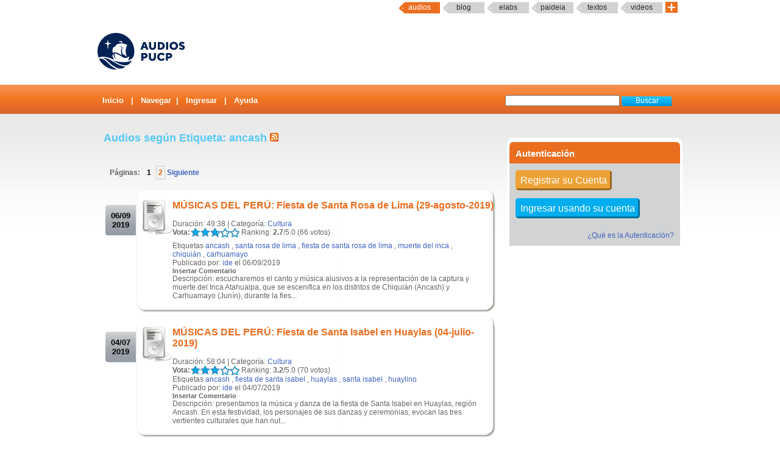

--- FILE ---
content_type: text/html; charset=UTF-8
request_url: http://audios.pucp.edu.pe/audios/tags/294
body_size: 7223
content:
<!DOCTYPE html PUBLIC "-//W3C//DTD XHTML 1.0 Transitional//EN"
    "http://www.w3.org/TR/xhtml1/DTD/xhtml1-transitional.dtd">
<html xmlns="http://www.w3.org/1999/xhtml">
    <head>
        <title>AudiosPUCP Audios</title>
        <link rel="shortcut icon" href="/favicon.ico" type="image/x-icon"/>
        <meta http-equiv="Content-Type" content="text/html; charset=UTF-8" />
        <meta name="keywords" content="PUCP, Audios, Podcast, Web 2.0, DIA"/>
        <meta name="description" content="Servicio que brinda un espacio a la comunidad PUCP para compartir Audios & Podcast" />
        <meta name="author" content="DIRECCIÓN DE INFORMÁTICA ACADÉMICA - PUCP" />
        <link rel="stylesheet" type="text/css" href="/css/master.css" />        <link rel="stylesheet" type="text/css" href="/css/rating.css" />        <link rel="stylesheet" href="/audiojsd/audio-js.css" type="text/css" media="all" title="Audio JS" charset="utf-8">
	<link rel="stylesheet" href="/audiojsd/tube.css" type="text/css" media="all" title="Audio JS" charset="utf-8">
	<!-- Google Tag Manager -->
        <script>(function(w,d,s,l,i){w[l]=w[l]||[];w[l].push({'gtm.start':
                    new Date().getTime(),event:'gtm.js'});var f=d.getElementsByTagName(s)[0],
                j=d.createElement(s),dl=l!='dataLayer'?'&l='+l:'';j.async=true;j.src=
                'https://www.googletagmanager.com/gtm.js?id='+i+dl;f.parentNode.insertBefore(j,f);
            })(window,document,'script','dataLayer','GTM-54F6GHD');</script>
        <!-- End Google Tag Manager -->
        <script src="/audiojsd/audio.js" type="text/javascript" charset="utf-8"></script>		
        <script type="text/javascript" src="/audios/../js/valid.js"></script>
        <script type="text/javascript" src="/audios/../js/prototype.js"></script>
        <script type="text/javascript" src="/audios/../js/scriptaculous.js"></script>


        <link rel="alternate" type="application/rss+xml" title="RSS" href="../../audios/rsstags/294"/>      
    </head>

    <body > 
	<!-- Google Tag Manager (noscript) -->
        <noscript><iframe src="https://www.googletagmanager.com/ns.html?id=GTM-54F6GHD"
                          height="0" width="0" style="display:none;visibility:hidden"></iframe></noscript>
        <!-- End Google Tag Manager (noscript) -->        
	<map name="mymap" id="mymap">
            <area shape="rect" coords="680,0,944,86" href="http://www.pucp.edu.pe" target="_blank" alt="Ir al Portal PUCP" />

            <area shape="rect" coords="0,0 760,86" href="http://audios.pucp.edu.pe" alt="Inicio" />
        </map>

        <div id="servicios-dia">
  <div class="bf">
  	<div id="menu">
  		<div id="items">		
        <!--<a href="http://mi.pucp.edu.pe"  title="Ingresar a Mi PUCP" target="_blank" >mipucp</a>-->
    	<a href="#"  id="activo"  title="Ingresar a Audios PUCP">Audios</a>
		<a href="http://blog.pucp.edu.pe"  title="Ingresar al Blog PUCP" target="_blank">Blog</a> 
        <a href="http://elabs.pucp.edu.pe"  title="Ingresar a Elabs PUCP" target="_blank" >elabs</a>
        <!--a href="http://correo.pucp.edu.pe"  title="Ingresar al correo web PUCP" target="_blank">Correo</a-->				
        <!--        
        	<a href="http://fotos.pucp.edu.pe"  title="Ingresar a Fotos PUCP" target="_blank">Fotos</a>
        -->
	    	<a href="http://paideia.pucp.edu.pe"  title="Ingresar a Paideia PUCP" target="_blank" >paideia</a> 
                
       	 <a href="http://textos.pucp.edu.pe"  title="Ingresar a Textos PUCP" target="_blank">textos</a>
                        
        	<a href="http://videos.pucp.edu.pe"   title="Ingresar a Videos PUCP" target="_blank" >Videos</a>
                        <!--        
        	        <a href="http://webfiles.pucp.edu.pe"  title="Ingresar a Webfiles PUCP" target="_blank">Webfiles</a>				
        -->
                
               <a class="mas_servicios" href="http://dia.pucp.edu.pe/servicios/" title="servicios PUCP"><img style="width: 20px; height: 18px;" src="/css/images/mas_servicios_audios.png"></a>
			</div><!--/items-->
    </div><!--/menu-->
	</div><!--/bf-->
</div><!--/servicios-dia-->


        <div class="logo" usemap="#mymap">
            <a href="/" id="banner"></a>
            <a href="http://www.pucp.edu.pe" id="pucp" target="blank"></a>
            
        </div>	

        <div class="cabeza">
            <div class="botoneria">
                <form class="busqueda" name="buscar" action="/audios/buscar" method="post"><label for="AudioArgs"></label><input name="data[Audio][Args]" type="text" size="20" value="" id="AudioArgs" />&nbsp;<input class="boton" type="submit" value="Buscar" /></form>

                <!--   -->
<div class="menuA">
<span class=''><a href="/">Inicio</a></span> | <a href="/categorias/directorio">Navegar</a>| <a href="/usuarios/login">Ingresar</a> | <a href="http://sosdia.pucp.edu.pe/index.php?_m=downloads&_a=viewdownload&downloaditemid=99&nav=0,22" target="_blank">Ayuda</a><!--	 -->
</div>            </div>

        </div>
        <div id="elfondo">   
            
           

            <div id="page-container">
               <br/>
                <div id="content" >
                   



                    


                        <div class="colderecha">
                            

                            <style>
a.sso{
	background-color:#00adee;
	border-radius: 5px;
	-moz-border-radius: 5px;
	-webkit-border-radius: 5px;
	padding:5px;
	color:#FFF;
	font-size:16px;
	text-align:center;
	border-style:outset;
	border-color:#00adee;
	margin-bottom:10px;
	}
a.sso#hover{
	background-color:#00adee;
	}
</style>

<div class="bloquederecho">
    <div class="bloquederechoarriba">Autenticaci&oacute;n</div>
     <div class="bloquederechoabajo">
     <br/>
        <p><a class="sso" style="background-color:#eea236; border-color:#eea236;" href="http://dia.pucp.edu.pe/account/activate">Registrar su Cuenta</a><br/><br/></p>
        <br/>
        <p><a class="sso"  href="/usuarios/shib_login">Ingresar usando su cuenta</a><br/><br/> </p>
        <br/>
        <p style="text-align:right" ><a href="http://dia.pucp.edu.pe/autenticacion/faq.html" target="_blank"/>&iquest;Qu&eacute; es la Autenticaci&oacute;n?</a></p>
    </div>
    
</div>
                        </div>





<h2>Audios según Etiqueta: ancash	<a href="/audios/rsstags/294"><img src="/img/../css/images/feed-icon-14x14.png" border="0" alt="RSS" /></a>
</h2>
<div class="paginagrande">
<div class="paginacion">
P&aacute;ginas: <span class="pagex">1</span><a href="/audios/tags/294/1" class="page">2</a><a href="/audios/tags/294/1"> Siguiente</a> </div>
<div class="fechanegra"> 06/09<br/>2019</div><div class="textolistaarriba">.</div><div id="unaudio7272" class="unaudio"><div class="filamv" id="vid_7272"><div class="audiomv"><img src="/img/../css/images/ipodg.gif" border="0" alt="MÚSICAS DEL PERÚ: Fiesta de Santa Rosa de Lima (29-agosto-2019)" /></div><div class="informacionmv"><p><a href="/audios/ver/7272" class="titulogrande">MÚSICAS DEL PERÚ: Fiesta de Santa Rosa de Lima (29-agosto-2019)</a></p><br/>Duración: 49:38  | Categoría: <a href="/audios/cats/5">Cultura</a></div></div><div class="audiobajo"><div class="ratingblock">
<span id="nuevorank_7272">
<span id="unit_long7272">
<span class="votabit">Vota: </span><ul id="unit_ul7272" class="unit-rating" style="width:80px;">
		<li class="current-rating" style="width:43.68px;"> Actualmente 2.73/5</li>
       
<li><span class="r1-unit">
<a href="/ratings/Votar" id="link1213286575" onclick=" event.returnValue = false; return false;" rel="nofollow">LALA</a><script type="text/javascript">
//<![CDATA[
Event.observe('link1213286575', 'click', function(event) { new Ajax.Updater('nuevorank_7272','/ratings/vote/1/7272/18.118.20.76/5', {asynchronous:true, evalScripts:true, onLoading:function(request) {var elemento=document.getElementById('nuevorank');
elemento.innerHTML="<img src=\"/img/../css/images/loader.gif\" alt=\"loader\" />";}, requestHeaders:['X-Update', 'nuevorank_7272']}) }, false);
//]]>
</script></span></li>
<li><span class="r2-unit">
<a href="/ratings/Votar" id="link134127724" onclick=" event.returnValue = false; return false;" rel="nofollow">LALA</a><script type="text/javascript">
//<![CDATA[
Event.observe('link134127724', 'click', function(event) { new Ajax.Updater('nuevorank_7272','/ratings/vote/2/7272/18.118.20.76/5', {asynchronous:true, evalScripts:true, onLoading:function(request) {var elemento=document.getElementById('nuevorank');
elemento.innerHTML="<img src=\"/img/../css/images/loader.gif\" alt=\"loader\" />";}, requestHeaders:['X-Update', 'nuevorank_7272']}) }, false);
//]]>
</script></span></li>
<li><span class="r3-unit">
<a href="/ratings/Votar" id="link1434568038" onclick=" event.returnValue = false; return false;" rel="nofollow">LALA</a><script type="text/javascript">
//<![CDATA[
Event.observe('link1434568038', 'click', function(event) { new Ajax.Updater('nuevorank_7272','/ratings/vote/3/7272/18.118.20.76/5', {asynchronous:true, evalScripts:true, onLoading:function(request) {var elemento=document.getElementById('nuevorank');
elemento.innerHTML="<img src=\"/img/../css/images/loader.gif\" alt=\"loader\" />";}, requestHeaders:['X-Update', 'nuevorank_7272']}) }, false);
//]]>
</script></span></li>
<li><span class="r4-unit">
<a href="/ratings/Votar" id="link2011818640" onclick=" event.returnValue = false; return false;" rel="nofollow">LALA</a><script type="text/javascript">
//<![CDATA[
Event.observe('link2011818640', 'click', function(event) { new Ajax.Updater('nuevorank_7272','/ratings/vote/4/7272/18.118.20.76/5', {asynchronous:true, evalScripts:true, onLoading:function(request) {var elemento=document.getElementById('nuevorank');
elemento.innerHTML="<img src=\"/img/../css/images/loader.gif\" alt=\"loader\" />";}, requestHeaders:['X-Update', 'nuevorank_7272']}) }, false);
//]]>
</script></span></li>
<li><span class="r5-unit">
<a href="/ratings/Votar" id="link511491827" onclick=" event.returnValue = false; return false;" rel="nofollow">LALA</a><script type="text/javascript">
//<![CDATA[
Event.observe('link511491827', 'click', function(event) { new Ajax.Updater('nuevorank_7272','/ratings/vote/5/7272/18.118.20.76/5', {asynchronous:true, evalScripts:true, onLoading:function(request) {var elemento=document.getElementById('nuevorank');
elemento.innerHTML="<img src=\"/img/../css/images/loader.gif\" alt=\"loader\" />";}, requestHeaders:['X-Update', 'nuevorank_7272']}) }, false);
//]]>
</script></span></li>
		</ul>&nbsp;Ranking: <strong> 2.7</strong>/5.0 (66 votos)
		
</span>
</span>
</div>
  <p style="clear:left">Etiquetas <a href="/audios/tags/294">ancash</a> , <a href="/audios/tags/4313">santa rosa de lima</a> , <a href="/audios/tags/4314">fiesta de santa rosa de lima</a> , <a href="/audios/tags/4664">muerte del inca</a> , <a href="/audios/tags/4665">chiquián</a> , <a href="/audios/tags/4666">carhuamayo</a></p><p>Publicado por: <a href="/usuarios/ver/1184">ide</a> el 06/09/2019 </p> <p class="menupeque"><a href="/audios/ver/7272#comentar"> Insertar Comentario</a></p>Descripción: escucharemos el canto y música alusivos a la representación de la captura y muerte del Inca Atahualpa, que se escenifica en los distritos de Chiquián (Ancash) y Carhuamayo (Junín), durante la fies...<br/>	     
        </div><div class='textolistaabajo'>.</div></div><div class="fechanegra"> 04/07<br/>2019</div><div class="textolistaarriba">.</div><div id="unaudio7243" class="unaudio"><div class="filamv" id="vid_7243"><div class="audiomv"><img src="/img/../css/images/ipodg.gif" border="0" alt="MÚSICAS DEL PERÚ: Fiesta de Santa Isabel en Huaylas (04-julio-2019)" /></div><div class="informacionmv"><p><a href="/audios/ver/7243" class="titulogrande">MÚSICAS DEL PERÚ: Fiesta de Santa Isabel en Huaylas (04-julio-2019)</a></p><br/>Duración: 58:04  | Categoría: <a href="/audios/cats/5">Cultura</a></div></div><div class="audiobajo"><div class="ratingblock">
<span id="nuevorank_7243">
<span id="unit_long7243">
<span class="votabit">Vota: </span><ul id="unit_ul7243" class="unit-rating" style="width:80px;">
		<li class="current-rating" style="width:50.72px;"> Actualmente 3.17/5</li>
       
<li><span class="r1-unit">
<a href="/ratings/Votar" id="link1546179050" onclick=" event.returnValue = false; return false;" rel="nofollow">LALA</a><script type="text/javascript">
//<![CDATA[
Event.observe('link1546179050', 'click', function(event) { new Ajax.Updater('nuevorank_7243','/ratings/vote/1/7243/18.118.20.76/5', {asynchronous:true, evalScripts:true, onLoading:function(request) {var elemento=document.getElementById('nuevorank');
elemento.innerHTML="<img src=\"/img/../css/images/loader.gif\" alt=\"loader\" />";}, requestHeaders:['X-Update', 'nuevorank_7243']}) }, false);
//]]>
</script></span></li>
<li><span class="r2-unit">
<a href="/ratings/Votar" id="link1866180540" onclick=" event.returnValue = false; return false;" rel="nofollow">LALA</a><script type="text/javascript">
//<![CDATA[
Event.observe('link1866180540', 'click', function(event) { new Ajax.Updater('nuevorank_7243','/ratings/vote/2/7243/18.118.20.76/5', {asynchronous:true, evalScripts:true, onLoading:function(request) {var elemento=document.getElementById('nuevorank');
elemento.innerHTML="<img src=\"/img/../css/images/loader.gif\" alt=\"loader\" />";}, requestHeaders:['X-Update', 'nuevorank_7243']}) }, false);
//]]>
</script></span></li>
<li><span class="r3-unit">
<a href="/ratings/Votar" id="link1486179257" onclick=" event.returnValue = false; return false;" rel="nofollow">LALA</a><script type="text/javascript">
//<![CDATA[
Event.observe('link1486179257', 'click', function(event) { new Ajax.Updater('nuevorank_7243','/ratings/vote/3/7243/18.118.20.76/5', {asynchronous:true, evalScripts:true, onLoading:function(request) {var elemento=document.getElementById('nuevorank');
elemento.innerHTML="<img src=\"/img/../css/images/loader.gif\" alt=\"loader\" />";}, requestHeaders:['X-Update', 'nuevorank_7243']}) }, false);
//]]>
</script></span></li>
<li><span class="r4-unit">
<a href="/ratings/Votar" id="link905142578" onclick=" event.returnValue = false; return false;" rel="nofollow">LALA</a><script type="text/javascript">
//<![CDATA[
Event.observe('link905142578', 'click', function(event) { new Ajax.Updater('nuevorank_7243','/ratings/vote/4/7243/18.118.20.76/5', {asynchronous:true, evalScripts:true, onLoading:function(request) {var elemento=document.getElementById('nuevorank');
elemento.innerHTML="<img src=\"/img/../css/images/loader.gif\" alt=\"loader\" />";}, requestHeaders:['X-Update', 'nuevorank_7243']}) }, false);
//]]>
</script></span></li>
<li><span class="r5-unit">
<a href="/ratings/Votar" id="link1603121065" onclick=" event.returnValue = false; return false;" rel="nofollow">LALA</a><script type="text/javascript">
//<![CDATA[
Event.observe('link1603121065', 'click', function(event) { new Ajax.Updater('nuevorank_7243','/ratings/vote/5/7243/18.118.20.76/5', {asynchronous:true, evalScripts:true, onLoading:function(request) {var elemento=document.getElementById('nuevorank');
elemento.innerHTML="<img src=\"/img/../css/images/loader.gif\" alt=\"loader\" />";}, requestHeaders:['X-Update', 'nuevorank_7243']}) }, false);
//]]>
</script></span></li>
		</ul>&nbsp;Ranking: <strong> 3.2</strong>/5.0 (70 votos)
		
</span>
</span>
</div>
  <p style="clear:left">Etiquetas <a href="/audios/tags/294">ancash</a> , <a href="/audios/tags/4279">fiesta de santa isabel</a> , <a href="/audios/tags/4280">huaylas</a> , <a href="/audios/tags/4648">santa isabel</a> , <a href="/audios/tags/4649">huaylino</a></p><p>Publicado por: <a href="/usuarios/ver/1184">ide</a> el 04/07/2019 </p> <p class="menupeque"><a href="/audios/ver/7243#comentar"> Insertar Comentario</a></p>Descripción: presentamos la música y danza de la fiesta de Santa Isabel en Huaylas, región Ancash. En esta festividad, los personajes de sus danzas y ceremonias, evocan las tres vertientes culturales que han nut...<br/>	     
        </div><div class='textolistaabajo'>.</div></div><div class="fechanegra"> 30/05<br/>2019</div><div class="textolistaarriba">.</div><div id="unaudio7220" class="unaudio"><div class="filamv" id="vid_7220"><div class="audiomv"><img src="/img/../css/images/ipodg.gif" border="0" alt="MÚSICAS DEL PERÚ: Danzas del Perú - Costa y Sierra Norte Vol 2 (16-mayo-2019)" /></div><div class="informacionmv"><p><a href="/audios/ver/7220" class="titulogrande">MÚSICAS DEL PERÚ: Danzas del Perú - Costa y Sierra Norte Vol 2 (16-mayo-2019)</a></p><br/>Duración: 57:18  | Categoría: <a href="/audios/cats/5">Cultura</a></div></div><div class="audiobajo"><div class="ratingblock">
<span id="nuevorank_7220">
<span id="unit_long7220">
<span class="votabit">Vota: </span><ul id="unit_ul7220" class="unit-rating" style="width:80px;">
		<li class="current-rating" style="width:47.36px;"> Actualmente 2.96/5</li>
       
<li><span class="r1-unit">
<a href="/ratings/Votar" id="link130415320" onclick=" event.returnValue = false; return false;" rel="nofollow">LALA</a><script type="text/javascript">
//<![CDATA[
Event.observe('link130415320', 'click', function(event) { new Ajax.Updater('nuevorank_7220','/ratings/vote/1/7220/18.118.20.76/5', {asynchronous:true, evalScripts:true, onLoading:function(request) {var elemento=document.getElementById('nuevorank');
elemento.innerHTML="<img src=\"/img/../css/images/loader.gif\" alt=\"loader\" />";}, requestHeaders:['X-Update', 'nuevorank_7220']}) }, false);
//]]>
</script></span></li>
<li><span class="r2-unit">
<a href="/ratings/Votar" id="link1373710678" onclick=" event.returnValue = false; return false;" rel="nofollow">LALA</a><script type="text/javascript">
//<![CDATA[
Event.observe('link1373710678', 'click', function(event) { new Ajax.Updater('nuevorank_7220','/ratings/vote/2/7220/18.118.20.76/5', {asynchronous:true, evalScripts:true, onLoading:function(request) {var elemento=document.getElementById('nuevorank');
elemento.innerHTML="<img src=\"/img/../css/images/loader.gif\" alt=\"loader\" />";}, requestHeaders:['X-Update', 'nuevorank_7220']}) }, false);
//]]>
</script></span></li>
<li><span class="r3-unit">
<a href="/ratings/Votar" id="link1563981049" onclick=" event.returnValue = false; return false;" rel="nofollow">LALA</a><script type="text/javascript">
//<![CDATA[
Event.observe('link1563981049', 'click', function(event) { new Ajax.Updater('nuevorank_7220','/ratings/vote/3/7220/18.118.20.76/5', {asynchronous:true, evalScripts:true, onLoading:function(request) {var elemento=document.getElementById('nuevorank');
elemento.innerHTML="<img src=\"/img/../css/images/loader.gif\" alt=\"loader\" />";}, requestHeaders:['X-Update', 'nuevorank_7220']}) }, false);
//]]>
</script></span></li>
<li><span class="r4-unit">
<a href="/ratings/Votar" id="link1569011802" onclick=" event.returnValue = false; return false;" rel="nofollow">LALA</a><script type="text/javascript">
//<![CDATA[
Event.observe('link1569011802', 'click', function(event) { new Ajax.Updater('nuevorank_7220','/ratings/vote/4/7220/18.118.20.76/5', {asynchronous:true, evalScripts:true, onLoading:function(request) {var elemento=document.getElementById('nuevorank');
elemento.innerHTML="<img src=\"/img/../css/images/loader.gif\" alt=\"loader\" />";}, requestHeaders:['X-Update', 'nuevorank_7220']}) }, false);
//]]>
</script></span></li>
<li><span class="r5-unit">
<a href="/ratings/Votar" id="link1850535015" onclick=" event.returnValue = false; return false;" rel="nofollow">LALA</a><script type="text/javascript">
//<![CDATA[
Event.observe('link1850535015', 'click', function(event) { new Ajax.Updater('nuevorank_7220','/ratings/vote/5/7220/18.118.20.76/5', {asynchronous:true, evalScripts:true, onLoading:function(request) {var elemento=document.getElementById('nuevorank');
elemento.innerHTML="<img src=\"/img/../css/images/loader.gif\" alt=\"loader\" />";}, requestHeaders:['X-Update', 'nuevorank_7220']}) }, false);
//]]>
</script></span></li>
		</ul>&nbsp;Ranking: <strong> 3.0</strong>/5.0 (72 votos)
		
</span>
</span>
</div>
  <p style="clear:left">Etiquetas <a href="/audios/tags/294">ancash</a> , <a href="/audios/tags/3639">pasco</a> , <a href="/audios/tags/4192">danzas del perú</a> , <a href="/audios/tags/4194">danzas rituales</a> , <a href="/audios/tags/4411">la libertad</a> , <a href="/audios/tags/4628">danzas de la costa</a> , <a href="/audios/tags/4629">danzas de la sierra</a></p><p>Publicado por: <a href="/usuarios/ver/1184">ide</a> el 30/05/2019 </p> <p class="menupeque"><a href="/audios/ver/7220#comentar"> Insertar Comentario</a></p>Descripción: continuaremos con nuestro ciclo Danzas del Perú. Es importante señalar que las comparsas de danzas no sólo son instituciones de identidad social, sino también se han convertido en instituciones de...<br/>	     
        </div><div class='textolistaabajo'>.</div></div><div class="fechanegra"> 01/03<br/>2019</div><div class="textolistaarriba">.</div><div id="unaudio7175" class="unaudio"><div class="filamv" id="vid_7175"><div class="audiomv"><img src="/img/../css/images/ipodg.gif" border="0" alt="MÚSICAS DEL PERÚ: Música Tradicional del Perú - Ancash (10-enero-2019)" /></div><div class="informacionmv"><p><a href="/audios/ver/7175" class="titulogrande">MÚSICAS DEL PERÚ: Música Tradicional del Perú - Ancash (10-enero-2019)</a></p><br/>Duración: 53:26  | Categoría: <a href="/audios/cats/5">Cultura</a></div></div><div class="audiobajo"><div class="ratingblock">
<span id="nuevorank_7175">
<span id="unit_long7175">
<span class="votabit">Vota: </span><ul id="unit_ul7175" class="unit-rating" style="width:80px;">
		<li class="current-rating" style="width:49.6px;"> Actualmente 3.10/5</li>
       
<li><span class="r1-unit">
<a href="/ratings/Votar" id="link1372161676" onclick=" event.returnValue = false; return false;" rel="nofollow">LALA</a><script type="text/javascript">
//<![CDATA[
Event.observe('link1372161676', 'click', function(event) { new Ajax.Updater('nuevorank_7175','/ratings/vote/1/7175/18.118.20.76/5', {asynchronous:true, evalScripts:true, onLoading:function(request) {var elemento=document.getElementById('nuevorank');
elemento.innerHTML="<img src=\"/img/../css/images/loader.gif\" alt=\"loader\" />";}, requestHeaders:['X-Update', 'nuevorank_7175']}) }, false);
//]]>
</script></span></li>
<li><span class="r2-unit">
<a href="/ratings/Votar" id="link999875535" onclick=" event.returnValue = false; return false;" rel="nofollow">LALA</a><script type="text/javascript">
//<![CDATA[
Event.observe('link999875535', 'click', function(event) { new Ajax.Updater('nuevorank_7175','/ratings/vote/2/7175/18.118.20.76/5', {asynchronous:true, evalScripts:true, onLoading:function(request) {var elemento=document.getElementById('nuevorank');
elemento.innerHTML="<img src=\"/img/../css/images/loader.gif\" alt=\"loader\" />";}, requestHeaders:['X-Update', 'nuevorank_7175']}) }, false);
//]]>
</script></span></li>
<li><span class="r3-unit">
<a href="/ratings/Votar" id="link1127120440" onclick=" event.returnValue = false; return false;" rel="nofollow">LALA</a><script type="text/javascript">
//<![CDATA[
Event.observe('link1127120440', 'click', function(event) { new Ajax.Updater('nuevorank_7175','/ratings/vote/3/7175/18.118.20.76/5', {asynchronous:true, evalScripts:true, onLoading:function(request) {var elemento=document.getElementById('nuevorank');
elemento.innerHTML="<img src=\"/img/../css/images/loader.gif\" alt=\"loader\" />";}, requestHeaders:['X-Update', 'nuevorank_7175']}) }, false);
//]]>
</script></span></li>
<li><span class="r4-unit">
<a href="/ratings/Votar" id="link1003603510" onclick=" event.returnValue = false; return false;" rel="nofollow">LALA</a><script type="text/javascript">
//<![CDATA[
Event.observe('link1003603510', 'click', function(event) { new Ajax.Updater('nuevorank_7175','/ratings/vote/4/7175/18.118.20.76/5', {asynchronous:true, evalScripts:true, onLoading:function(request) {var elemento=document.getElementById('nuevorank');
elemento.innerHTML="<img src=\"/img/../css/images/loader.gif\" alt=\"loader\" />";}, requestHeaders:['X-Update', 'nuevorank_7175']}) }, false);
//]]>
</script></span></li>
<li><span class="r5-unit">
<a href="/ratings/Votar" id="link227340082" onclick=" event.returnValue = false; return false;" rel="nofollow">LALA</a><script type="text/javascript">
//<![CDATA[
Event.observe('link227340082', 'click', function(event) { new Ajax.Updater('nuevorank_7175','/ratings/vote/5/7175/18.118.20.76/5', {asynchronous:true, evalScripts:true, onLoading:function(request) {var elemento=document.getElementById('nuevorank');
elemento.innerHTML="<img src=\"/img/../css/images/loader.gif\" alt=\"loader\" />";}, requestHeaders:['X-Update', 'nuevorank_7175']}) }, false);
//]]>
</script></span></li>
		</ul>&nbsp;Ranking: <strong> 3.1</strong>/5.0 (50 votos)
		
</span>
</span>
</div>
  <p style="clear:left">Etiquetas <a href="/audios/tags/294">ancash</a> , <a href="/audios/tags/3606">callejón de huaylas</a> , <a href="/audios/tags/4568">música tradicional del perú</a> , <a href="/audios/tags/4588">música tradicional de ancash</a></p><p>Publicado por: <a href="/usuarios/ver/1184">ide</a> el 01/03/2019 </p> <p class="menupeque"><a href="/audios/ver/7175#comentar"> Insertar Comentario</a></p>Descripción: continuaremos con el ciclo dedicado a los discos que publicó el Smithsonian Folkways Recording, sello discográfico dedicado a documentar, preservar y difundir la música del mundo. El quinto disco d...<br/>	     
        </div><div class='textolistaabajo'>.</div></div><div class="fechanegra"> 10/10<br/>2018</div><div class="textolistaarriba">.</div><div id="unaudio7121" class="unaudio"><div class="filamv" id="vid_7121"><div class="audiomv"><img src="/img/../css/images/ipodg.gif" border="0" alt="MÚSICAS DEL PERÚ: Fiesta de Santa Rosa de Lima (30-agosto-2018)" /></div><div class="informacionmv"><p><a href="/audios/ver/7121" class="titulogrande">MÚSICAS DEL PERÚ: Fiesta de Santa Rosa de Lima (30-agosto-2018)</a></p><br/>Duración: 58:24  | Categoría: <a href="/audios/cats/5">Cultura</a></div></div><div class="audiobajo"><div class="ratingblock">
<span id="nuevorank_7121">
<span id="unit_long7121">
<span class="votabit">Vota: </span><ul id="unit_ul7121" class="unit-rating" style="width:80px;">
		<li class="current-rating" style="width:46.24px;"> Actualmente 2.89/5</li>
       
<li><span class="r1-unit">
<a href="/ratings/Votar" id="link1084580776" onclick=" event.returnValue = false; return false;" rel="nofollow">LALA</a><script type="text/javascript">
//<![CDATA[
Event.observe('link1084580776', 'click', function(event) { new Ajax.Updater('nuevorank_7121','/ratings/vote/1/7121/18.118.20.76/5', {asynchronous:true, evalScripts:true, onLoading:function(request) {var elemento=document.getElementById('nuevorank');
elemento.innerHTML="<img src=\"/img/../css/images/loader.gif\" alt=\"loader\" />";}, requestHeaders:['X-Update', 'nuevorank_7121']}) }, false);
//]]>
</script></span></li>
<li><span class="r2-unit">
<a href="/ratings/Votar" id="link1115514142" onclick=" event.returnValue = false; return false;" rel="nofollow">LALA</a><script type="text/javascript">
//<![CDATA[
Event.observe('link1115514142', 'click', function(event) { new Ajax.Updater('nuevorank_7121','/ratings/vote/2/7121/18.118.20.76/5', {asynchronous:true, evalScripts:true, onLoading:function(request) {var elemento=document.getElementById('nuevorank');
elemento.innerHTML="<img src=\"/img/../css/images/loader.gif\" alt=\"loader\" />";}, requestHeaders:['X-Update', 'nuevorank_7121']}) }, false);
//]]>
</script></span></li>
<li><span class="r3-unit">
<a href="/ratings/Votar" id="link1893259421" onclick=" event.returnValue = false; return false;" rel="nofollow">LALA</a><script type="text/javascript">
//<![CDATA[
Event.observe('link1893259421', 'click', function(event) { new Ajax.Updater('nuevorank_7121','/ratings/vote/3/7121/18.118.20.76/5', {asynchronous:true, evalScripts:true, onLoading:function(request) {var elemento=document.getElementById('nuevorank');
elemento.innerHTML="<img src=\"/img/../css/images/loader.gif\" alt=\"loader\" />";}, requestHeaders:['X-Update', 'nuevorank_7121']}) }, false);
//]]>
</script></span></li>
<li><span class="r4-unit">
<a href="/ratings/Votar" id="link1815788490" onclick=" event.returnValue = false; return false;" rel="nofollow">LALA</a><script type="text/javascript">
//<![CDATA[
Event.observe('link1815788490', 'click', function(event) { new Ajax.Updater('nuevorank_7121','/ratings/vote/4/7121/18.118.20.76/5', {asynchronous:true, evalScripts:true, onLoading:function(request) {var elemento=document.getElementById('nuevorank');
elemento.innerHTML="<img src=\"/img/../css/images/loader.gif\" alt=\"loader\" />";}, requestHeaders:['X-Update', 'nuevorank_7121']}) }, false);
//]]>
</script></span></li>
<li><span class="r5-unit">
<a href="/ratings/Votar" id="link427029847" onclick=" event.returnValue = false; return false;" rel="nofollow">LALA</a><script type="text/javascript">
//<![CDATA[
Event.observe('link427029847', 'click', function(event) { new Ajax.Updater('nuevorank_7121','/ratings/vote/5/7121/18.118.20.76/5', {asynchronous:true, evalScripts:true, onLoading:function(request) {var elemento=document.getElementById('nuevorank');
elemento.innerHTML="<img src=\"/img/../css/images/loader.gif\" alt=\"loader\" />";}, requestHeaders:['X-Update', 'nuevorank_7121']}) }, false);
//]]>
</script></span></li>
		</ul>&nbsp;Ranking: <strong> 2.9</strong>/5.0 (56 votos)
		
</span>
</span>
</div>
  <p style="clear:left">Etiquetas <a href="/audios/tags/294">ancash</a> , <a href="/audios/tags/4313">santa rosa de lima</a> , <a href="/audios/tags/4314">fiesta de santa rosa de lima</a></p><p>Publicado por: <a href="/usuarios/ver/1184">ide</a> el 10/10/2018 </p> <p class="menupeque"><a href="/audios/ver/7121#comentar"> Insertar Comentario</a></p>Descripción: escucharemos algunos danzas y cantos que se interpretan en las fiestas en honor a Santa Rosa de Lima, en diversas localidades del país; en especial, los cantos asociados a la representación dramáti...<br/>	     
        </div><div class='textolistaabajo'>.</div></div><div class="fechanegra"> 12/12<br/>2017</div><div class="textolistaarriba">.</div><div id="unaudio6975" class="unaudio"><div class="filamv" id="vid_6975"><div class="audiomv"><img src="/img/../css/images/ipodg.gif" border="0" alt="MÚSICAS DEL PERÚ: Danzas Del Perú - Sierra Norte (23-noviembre-2017)" /></div><div class="informacionmv"><p><a href="/audios/ver/6975" class="titulogrande">MÚSICAS DEL PERÚ: Danzas Del Perú - Sierra Norte (23-noviembre-2017)</a></p><br/>Duración: 57:32  | Categoría: <a href="/audios/cats/5">Cultura</a></div></div><div class="audiobajo"><div class="ratingblock">
<span id="nuevorank_6975">
<span id="unit_long6975">
<span class="votabit">Vota: </span><ul id="unit_ul6975" class="unit-rating" style="width:80px;">
		<li class="current-rating" style="width:49.76px;"> Actualmente 3.11/5</li>
       
<li><span class="r1-unit">
<a href="/ratings/Votar" id="link298383944" onclick=" event.returnValue = false; return false;" rel="nofollow">LALA</a><script type="text/javascript">
//<![CDATA[
Event.observe('link298383944', 'click', function(event) { new Ajax.Updater('nuevorank_6975','/ratings/vote/1/6975/18.118.20.76/5', {asynchronous:true, evalScripts:true, onLoading:function(request) {var elemento=document.getElementById('nuevorank');
elemento.innerHTML="<img src=\"/img/../css/images/loader.gif\" alt=\"loader\" />";}, requestHeaders:['X-Update', 'nuevorank_6975']}) }, false);
//]]>
</script></span></li>
<li><span class="r2-unit">
<a href="/ratings/Votar" id="link1687411585" onclick=" event.returnValue = false; return false;" rel="nofollow">LALA</a><script type="text/javascript">
//<![CDATA[
Event.observe('link1687411585', 'click', function(event) { new Ajax.Updater('nuevorank_6975','/ratings/vote/2/6975/18.118.20.76/5', {asynchronous:true, evalScripts:true, onLoading:function(request) {var elemento=document.getElementById('nuevorank');
elemento.innerHTML="<img src=\"/img/../css/images/loader.gif\" alt=\"loader\" />";}, requestHeaders:['X-Update', 'nuevorank_6975']}) }, false);
//]]>
</script></span></li>
<li><span class="r3-unit">
<a href="/ratings/Votar" id="link1345252104" onclick=" event.returnValue = false; return false;" rel="nofollow">LALA</a><script type="text/javascript">
//<![CDATA[
Event.observe('link1345252104', 'click', function(event) { new Ajax.Updater('nuevorank_6975','/ratings/vote/3/6975/18.118.20.76/5', {asynchronous:true, evalScripts:true, onLoading:function(request) {var elemento=document.getElementById('nuevorank');
elemento.innerHTML="<img src=\"/img/../css/images/loader.gif\" alt=\"loader\" />";}, requestHeaders:['X-Update', 'nuevorank_6975']}) }, false);
//]]>
</script></span></li>
<li><span class="r4-unit">
<a href="/ratings/Votar" id="link1231558597" onclick=" event.returnValue = false; return false;" rel="nofollow">LALA</a><script type="text/javascript">
//<![CDATA[
Event.observe('link1231558597', 'click', function(event) { new Ajax.Updater('nuevorank_6975','/ratings/vote/4/6975/18.118.20.76/5', {asynchronous:true, evalScripts:true, onLoading:function(request) {var elemento=document.getElementById('nuevorank');
elemento.innerHTML="<img src=\"/img/../css/images/loader.gif\" alt=\"loader\" />";}, requestHeaders:['X-Update', 'nuevorank_6975']}) }, false);
//]]>
</script></span></li>
<li><span class="r5-unit">
<a href="/ratings/Votar" id="link1153303082" onclick=" event.returnValue = false; return false;" rel="nofollow">LALA</a><script type="text/javascript">
//<![CDATA[
Event.observe('link1153303082', 'click', function(event) { new Ajax.Updater('nuevorank_6975','/ratings/vote/5/6975/18.118.20.76/5', {asynchronous:true, evalScripts:true, onLoading:function(request) {var elemento=document.getElementById('nuevorank');
elemento.innerHTML="<img src=\"/img/../css/images/loader.gif\" alt=\"loader\" />";}, requestHeaders:['X-Update', 'nuevorank_6975']}) }, false);
//]]>
</script></span></li>
		</ul>&nbsp;Ranking: <strong> 3.1</strong>/5.0 (75 votos)
		
</span>
</span>
</div>
  <p style="clear:left">Etiquetas <a href="/audios/tags/294">ancash</a> , <a href="/audios/tags/3639">pasco</a> , <a href="/audios/tags/4192">danzas del perú</a> , <a href="/audios/tags/4212">sierra norte</a> , <a href="/audios/tags/4411">la libertad</a></p><p>Publicado por: <a href="/usuarios/ver/1184">ide</a> el 12/12/2017 </p> <p class="menupeque"><a href="/audios/ver/6975#comentar"> Insertar Comentario</a></p>Descripción: continuaremos con nuestro ciclo: Danzas del Perú, esta vez, ofreceremos algunas de las mas importantes danzas de las regiones norteñas de La Libertad, Ancash y Pasco....<br/>	     
        </div><div class='textolistaabajo'>.</div></div><div class="fechanegra"> 04/09<br/>2017</div><div class="textolistaarriba">.</div><div id="unaudio6677" class="unaudio"><div class="filamv" id="vid_6677"><div class="audiomv"><img src="/img/../css/images/ipodg.gif" border="0" alt="MÚSICAS DEL PERÚ: Fiesta de la Virgen de la Asunción  (17-agosto-2017)" /></div><div class="informacionmv"><p><a href="/audios/ver/6677" class="titulogrande">MÚSICAS DEL PERÚ: Fiesta de la Virgen de la Asunción  (17-agosto-2017)</a></p><br/>Duración: 54:58  | Categoría: <a href="/audios/cats/5">Cultura</a></div></div><div class="audiobajo"><div class="ratingblock">
<span id="nuevorank_6677">
<span id="unit_long6677">
<span class="votabit">Vota: </span><ul id="unit_ul6677" class="unit-rating" style="width:80px;">
		<li class="current-rating" style="width:51.84px;"> Actualmente 3.24/5</li>
       
<li><span class="r1-unit">
<a href="/ratings/Votar" id="link93996815" onclick=" event.returnValue = false; return false;" rel="nofollow">LALA</a><script type="text/javascript">
//<![CDATA[
Event.observe('link93996815', 'click', function(event) { new Ajax.Updater('nuevorank_6677','/ratings/vote/1/6677/18.118.20.76/5', {asynchronous:true, evalScripts:true, onLoading:function(request) {var elemento=document.getElementById('nuevorank');
elemento.innerHTML="<img src=\"/img/../css/images/loader.gif\" alt=\"loader\" />";}, requestHeaders:['X-Update', 'nuevorank_6677']}) }, false);
//]]>
</script></span></li>
<li><span class="r2-unit">
<a href="/ratings/Votar" id="link1784713236" onclick=" event.returnValue = false; return false;" rel="nofollow">LALA</a><script type="text/javascript">
//<![CDATA[
Event.observe('link1784713236', 'click', function(event) { new Ajax.Updater('nuevorank_6677','/ratings/vote/2/6677/18.118.20.76/5', {asynchronous:true, evalScripts:true, onLoading:function(request) {var elemento=document.getElementById('nuevorank');
elemento.innerHTML="<img src=\"/img/../css/images/loader.gif\" alt=\"loader\" />";}, requestHeaders:['X-Update', 'nuevorank_6677']}) }, false);
//]]>
</script></span></li>
<li><span class="r3-unit">
<a href="/ratings/Votar" id="link1489399471" onclick=" event.returnValue = false; return false;" rel="nofollow">LALA</a><script type="text/javascript">
//<![CDATA[
Event.observe('link1489399471', 'click', function(event) { new Ajax.Updater('nuevorank_6677','/ratings/vote/3/6677/18.118.20.76/5', {asynchronous:true, evalScripts:true, onLoading:function(request) {var elemento=document.getElementById('nuevorank');
elemento.innerHTML="<img src=\"/img/../css/images/loader.gif\" alt=\"loader\" />";}, requestHeaders:['X-Update', 'nuevorank_6677']}) }, false);
//]]>
</script></span></li>
<li><span class="r4-unit">
<a href="/ratings/Votar" id="link1137267472" onclick=" event.returnValue = false; return false;" rel="nofollow">LALA</a><script type="text/javascript">
//<![CDATA[
Event.observe('link1137267472', 'click', function(event) { new Ajax.Updater('nuevorank_6677','/ratings/vote/4/6677/18.118.20.76/5', {asynchronous:true, evalScripts:true, onLoading:function(request) {var elemento=document.getElementById('nuevorank');
elemento.innerHTML="<img src=\"/img/../css/images/loader.gif\" alt=\"loader\" />";}, requestHeaders:['X-Update', 'nuevorank_6677']}) }, false);
//]]>
</script></span></li>
<li><span class="r5-unit">
<a href="/ratings/Votar" id="link286646424" onclick=" event.returnValue = false; return false;" rel="nofollow">LALA</a><script type="text/javascript">
//<![CDATA[
Event.observe('link286646424', 'click', function(event) { new Ajax.Updater('nuevorank_6677','/ratings/vote/5/6677/18.118.20.76/5', {asynchronous:true, evalScripts:true, onLoading:function(request) {var elemento=document.getElementById('nuevorank');
elemento.innerHTML="<img src=\"/img/../css/images/loader.gif\" alt=\"loader\" />";}, requestHeaders:['X-Update', 'nuevorank_6677']}) }, false);
//]]>
</script></span></li>
		</ul>&nbsp;Ranking: <strong> 3.2</strong>/5.0 (76 votos)
		
</span>
</span>
</div>
  <p style="clear:left">Etiquetas <a href="/audios/tags/294">ancash</a> , <a href="/audios/tags/3496">arequipa</a> , <a href="/audios/tags/3598">piura</a> , <a href="/audios/tags/4292">festividad mariana</a> , <a href="/audios/tags/4295">fiesta de la virgen de la asunción</a> , <a href="/audios/tags/4296">virgen de la asunción</a> , <a href="/audios/tags/4297">asunción</a></p><p>Publicado por: <a href="/usuarios/ver/1184">ide</a> el 04/09/2017 </p> <p class="menupeque"><a href="/audios/ver/6677#comentar"> Insertar Comentario</a></p>Descripción: escucharemos una selección de danzas que se presentan en diversas regiones del país, en honor a la Virgen de la Asunción, fiesta que se celebra cada 15 de agosto. Esta festividad mariana rinde home...<br/>	     
        </div><div class='textolistaabajo'>.</div></div><div class="fechanegra"> 18/08<br/>2017</div><div class="textolistaarriba">.</div><div id="unaudio6658" class="unaudio"><div class="filamv" id="vid_6658"><div class="audiomv"><img src="/img/../css/images/ipodg.gif" border="0" alt="MÚSICAS DEL PERÚ: Fiesta de Santa Isabel en Huaylas  (06-julio-2017)" /></div><div class="informacionmv"><p><a href="/audios/ver/6658" class="titulogrande">MÚSICAS DEL PERÚ: Fiesta de Santa Isabel en Huaylas  (06-julio-2017)</a></p><br/>Duración: 57:57  | Categoría: <a href="/audios/cats/5">Cultura</a></div></div><div class="audiobajo"><div class="ratingblock">
<span id="nuevorank_6658">
<span id="unit_long6658">
<span class="votabit">Vota: </span><ul id="unit_ul6658" class="unit-rating" style="width:80px;">
		<li class="current-rating" style="width:48.32px;"> Actualmente 3.02/5</li>
       
<li><span class="r1-unit">
<a href="/ratings/Votar" id="link1234698573" onclick=" event.returnValue = false; return false;" rel="nofollow">LALA</a><script type="text/javascript">
//<![CDATA[
Event.observe('link1234698573', 'click', function(event) { new Ajax.Updater('nuevorank_6658','/ratings/vote/1/6658/18.118.20.76/5', {asynchronous:true, evalScripts:true, onLoading:function(request) {var elemento=document.getElementById('nuevorank');
elemento.innerHTML="<img src=\"/img/../css/images/loader.gif\" alt=\"loader\" />";}, requestHeaders:['X-Update', 'nuevorank_6658']}) }, false);
//]]>
</script></span></li>
<li><span class="r2-unit">
<a href="/ratings/Votar" id="link2040836579" onclick=" event.returnValue = false; return false;" rel="nofollow">LALA</a><script type="text/javascript">
//<![CDATA[
Event.observe('link2040836579', 'click', function(event) { new Ajax.Updater('nuevorank_6658','/ratings/vote/2/6658/18.118.20.76/5', {asynchronous:true, evalScripts:true, onLoading:function(request) {var elemento=document.getElementById('nuevorank');
elemento.innerHTML="<img src=\"/img/../css/images/loader.gif\" alt=\"loader\" />";}, requestHeaders:['X-Update', 'nuevorank_6658']}) }, false);
//]]>
</script></span></li>
<li><span class="r3-unit">
<a href="/ratings/Votar" id="link1169016068" onclick=" event.returnValue = false; return false;" rel="nofollow">LALA</a><script type="text/javascript">
//<![CDATA[
Event.observe('link1169016068', 'click', function(event) { new Ajax.Updater('nuevorank_6658','/ratings/vote/3/6658/18.118.20.76/5', {asynchronous:true, evalScripts:true, onLoading:function(request) {var elemento=document.getElementById('nuevorank');
elemento.innerHTML="<img src=\"/img/../css/images/loader.gif\" alt=\"loader\" />";}, requestHeaders:['X-Update', 'nuevorank_6658']}) }, false);
//]]>
</script></span></li>
<li><span class="r4-unit">
<a href="/ratings/Votar" id="link1417105104" onclick=" event.returnValue = false; return false;" rel="nofollow">LALA</a><script type="text/javascript">
//<![CDATA[
Event.observe('link1417105104', 'click', function(event) { new Ajax.Updater('nuevorank_6658','/ratings/vote/4/6658/18.118.20.76/5', {asynchronous:true, evalScripts:true, onLoading:function(request) {var elemento=document.getElementById('nuevorank');
elemento.innerHTML="<img src=\"/img/../css/images/loader.gif\" alt=\"loader\" />";}, requestHeaders:['X-Update', 'nuevorank_6658']}) }, false);
//]]>
</script></span></li>
<li><span class="r5-unit">
<a href="/ratings/Votar" id="link15796582" onclick=" event.returnValue = false; return false;" rel="nofollow">LALA</a><script type="text/javascript">
//<![CDATA[
Event.observe('link15796582', 'click', function(event) { new Ajax.Updater('nuevorank_6658','/ratings/vote/5/6658/18.118.20.76/5', {asynchronous:true, evalScripts:true, onLoading:function(request) {var elemento=document.getElementById('nuevorank');
elemento.innerHTML="<img src=\"/img/../css/images/loader.gif\" alt=\"loader\" />";}, requestHeaders:['X-Update', 'nuevorank_6658']}) }, false);
//]]>
</script></span></li>
		</ul>&nbsp;Ranking: <strong> 3.0</strong>/5.0 (60 votos)
		
</span>
</span>
</div>
  <p style="clear:left">Etiquetas <a href="/audios/tags/294">ancash</a> , <a href="/audios/tags/4279">fiesta de santa isabel</a> , <a href="/audios/tags/4280">huaylas</a> , <a href="/audios/tags/4281">huaylina</a></p><p>Publicado por: <a href="/usuarios/ver/1184">ide</a> el 18/08/2017 </p> <p class="menupeque"><a href="/audios/ver/6658#comentar"> Insertar Comentario</a></p>Descripción: presentamos la música y danza de la fiesta de Santa Isabel en Huaylas, región Ancash. En esta festividad se representa en los personajes de sus danzas y ceremonias, las vertientes culturales que han...<br/>	     
        </div><div class='textolistaabajo'>.</div></div><div class="fechanegra"> 16/07<br/>2015</div><div class="textolistaarriba">.</div><div id="unaudio5576" class="unaudio"><div class="filamv" id="vid_5576"><div class="audiomv"><img src="/img/../css/images/ipodg.gif" border="0" alt="MUSICAS DEL PERU: Fiesta de la Virgen de las Mercedes en la costa norte del Perú (2-octubre-2014)" /></div><div class="informacionmv"><p><a href="/audios/ver/5576" class="titulogrande">MUSICAS DEL PERU: Fiesta de la Virgen de las Mercedes en la costa norte del Perú (2-octubre-2014)</a></p><br/>Duración: 54:46  | Categoría: <a href="/audios/cats/5">Cultura</a></div></div><div class="audiobajo"><div class="ratingblock">
<span id="nuevorank_5576">
<span id="unit_long5576">
<span class="votabit">Vota: </span><ul id="unit_ul5576" class="unit-rating" style="width:80px;">
		<li class="current-rating" style="width:51.04px;"> Actualmente 3.19/5</li>
       
<li><span class="r1-unit">
<a href="/ratings/Votar" id="link1218249814" onclick=" event.returnValue = false; return false;" rel="nofollow">LALA</a><script type="text/javascript">
//<![CDATA[
Event.observe('link1218249814', 'click', function(event) { new Ajax.Updater('nuevorank_5576','/ratings/vote/1/5576/18.118.20.76/5', {asynchronous:true, evalScripts:true, onLoading:function(request) {var elemento=document.getElementById('nuevorank');
elemento.innerHTML="<img src=\"/img/../css/images/loader.gif\" alt=\"loader\" />";}, requestHeaders:['X-Update', 'nuevorank_5576']}) }, false);
//]]>
</script></span></li>
<li><span class="r2-unit">
<a href="/ratings/Votar" id="link363332838" onclick=" event.returnValue = false; return false;" rel="nofollow">LALA</a><script type="text/javascript">
//<![CDATA[
Event.observe('link363332838', 'click', function(event) { new Ajax.Updater('nuevorank_5576','/ratings/vote/2/5576/18.118.20.76/5', {asynchronous:true, evalScripts:true, onLoading:function(request) {var elemento=document.getElementById('nuevorank');
elemento.innerHTML="<img src=\"/img/../css/images/loader.gif\" alt=\"loader\" />";}, requestHeaders:['X-Update', 'nuevorank_5576']}) }, false);
//]]>
</script></span></li>
<li><span class="r3-unit">
<a href="/ratings/Votar" id="link1441221271" onclick=" event.returnValue = false; return false;" rel="nofollow">LALA</a><script type="text/javascript">
//<![CDATA[
Event.observe('link1441221271', 'click', function(event) { new Ajax.Updater('nuevorank_5576','/ratings/vote/3/5576/18.118.20.76/5', {asynchronous:true, evalScripts:true, onLoading:function(request) {var elemento=document.getElementById('nuevorank');
elemento.innerHTML="<img src=\"/img/../css/images/loader.gif\" alt=\"loader\" />";}, requestHeaders:['X-Update', 'nuevorank_5576']}) }, false);
//]]>
</script></span></li>
<li><span class="r4-unit">
<a href="/ratings/Votar" id="link1338305641" onclick=" event.returnValue = false; return false;" rel="nofollow">LALA</a><script type="text/javascript">
//<![CDATA[
Event.observe('link1338305641', 'click', function(event) { new Ajax.Updater('nuevorank_5576','/ratings/vote/4/5576/18.118.20.76/5', {asynchronous:true, evalScripts:true, onLoading:function(request) {var elemento=document.getElementById('nuevorank');
elemento.innerHTML="<img src=\"/img/../css/images/loader.gif\" alt=\"loader\" />";}, requestHeaders:['X-Update', 'nuevorank_5576']}) }, false);
//]]>
</script></span></li>
<li><span class="r5-unit">
<a href="/ratings/Votar" id="link1790888470" onclick=" event.returnValue = false; return false;" rel="nofollow">LALA</a><script type="text/javascript">
//<![CDATA[
Event.observe('link1790888470', 'click', function(event) { new Ajax.Updater('nuevorank_5576','/ratings/vote/5/5576/18.118.20.76/5', {asynchronous:true, evalScripts:true, onLoading:function(request) {var elemento=document.getElementById('nuevorank');
elemento.innerHTML="<img src=\"/img/../css/images/loader.gif\" alt=\"loader\" />";}, requestHeaders:['X-Update', 'nuevorank_5576']}) }, false);
//]]>
</script></span></li>
		</ul>&nbsp;Ranking: <strong> 3.2</strong>/5.0 (93 votos)
		
</span>
</span>
</div>
  <p style="clear:left">Etiquetas <a href="/audios/tags/48">musica</a> , <a href="/audios/tags/294">ancash</a> , <a href="/audios/tags/638">lambayeque</a> , <a href="/audios/tags/1022">canto</a> , <a href="/audios/tags/3343">danza</a> , <a href="/audios/tags/3581">andina</a> , <a href="/audios/tags/3590">fiesta</a> , <a href="/audios/tags/3596">rito</a> , <a href="/audios/tags/3597">instrumento musical</a> , <a href="/audios/tags/3598">piura</a></p><p>Publicado por: <a href="/usuarios/ver/1184">ide</a> el 16/07/2015 </p> <p class="menupeque"><a href="/audios/ver/5576#comentar"> Insertar Comentario</a></p>Descripción: La fiesta de la Virgen de las Mercedes se festeja cada 24 de setiembre, es una celebración muy importante en la costa norte, pues es uno de los primeros cultos marianos que se instauran a mediados de...<br/>	     
        </div><div class='textolistaabajo'>.</div></div><div class="fechanegra"> 16/07<br/>2015</div><div class="textolistaarriba">.</div><div id="unaudio5571" class="unaudio"><div class="filamv" id="vid_5571"><div class="audiomv"><img src="/img/../css/images/ipodg.gif" border="0" alt="MUSICAS DEL PERU: Danza y música ceremonial del Callejón de Huaylas en la región Ancash (21-agosto-2014)" /></div><div class="informacionmv"><p><a href="/audios/ver/5571" class="titulogrande">MUSICAS DEL PERU: Danza y música ceremonial del Callejón de Huaylas en la región Ancash (21-agosto-2014)</a></p><br/>Duración: 55:59  | Categoría: <a href="/audios/cats/5">Cultura</a></div></div><div class="audiobajo"><div class="ratingblock">
<span id="nuevorank_5571">
<span id="unit_long5571">
<span class="votabit">Vota: </span><ul id="unit_ul5571" class="unit-rating" style="width:80px;">
		<li class="current-rating" style="width:43.36px;"> Actualmente 2.71/5</li>
       
<li><span class="r1-unit">
<a href="/ratings/Votar" id="link1661305659" onclick=" event.returnValue = false; return false;" rel="nofollow">LALA</a><script type="text/javascript">
//<![CDATA[
Event.observe('link1661305659', 'click', function(event) { new Ajax.Updater('nuevorank_5571','/ratings/vote/1/5571/18.118.20.76/5', {asynchronous:true, evalScripts:true, onLoading:function(request) {var elemento=document.getElementById('nuevorank');
elemento.innerHTML="<img src=\"/img/../css/images/loader.gif\" alt=\"loader\" />";}, requestHeaders:['X-Update', 'nuevorank_5571']}) }, false);
//]]>
</script></span></li>
<li><span class="r2-unit">
<a href="/ratings/Votar" id="link1554660080" onclick=" event.returnValue = false; return false;" rel="nofollow">LALA</a><script type="text/javascript">
//<![CDATA[
Event.observe('link1554660080', 'click', function(event) { new Ajax.Updater('nuevorank_5571','/ratings/vote/2/5571/18.118.20.76/5', {asynchronous:true, evalScripts:true, onLoading:function(request) {var elemento=document.getElementById('nuevorank');
elemento.innerHTML="<img src=\"/img/../css/images/loader.gif\" alt=\"loader\" />";}, requestHeaders:['X-Update', 'nuevorank_5571']}) }, false);
//]]>
</script></span></li>
<li><span class="r3-unit">
<a href="/ratings/Votar" id="link647516507" onclick=" event.returnValue = false; return false;" rel="nofollow">LALA</a><script type="text/javascript">
//<![CDATA[
Event.observe('link647516507', 'click', function(event) { new Ajax.Updater('nuevorank_5571','/ratings/vote/3/5571/18.118.20.76/5', {asynchronous:true, evalScripts:true, onLoading:function(request) {var elemento=document.getElementById('nuevorank');
elemento.innerHTML="<img src=\"/img/../css/images/loader.gif\" alt=\"loader\" />";}, requestHeaders:['X-Update', 'nuevorank_5571']}) }, false);
//]]>
</script></span></li>
<li><span class="r4-unit">
<a href="/ratings/Votar" id="link1306168611" onclick=" event.returnValue = false; return false;" rel="nofollow">LALA</a><script type="text/javascript">
//<![CDATA[
Event.observe('link1306168611', 'click', function(event) { new Ajax.Updater('nuevorank_5571','/ratings/vote/4/5571/18.118.20.76/5', {asynchronous:true, evalScripts:true, onLoading:function(request) {var elemento=document.getElementById('nuevorank');
elemento.innerHTML="<img src=\"/img/../css/images/loader.gif\" alt=\"loader\" />";}, requestHeaders:['X-Update', 'nuevorank_5571']}) }, false);
//]]>
</script></span></li>
<li><span class="r5-unit">
<a href="/ratings/Votar" id="link1747412123" onclick=" event.returnValue = false; return false;" rel="nofollow">LALA</a><script type="text/javascript">
//<![CDATA[
Event.observe('link1747412123', 'click', function(event) { new Ajax.Updater('nuevorank_5571','/ratings/vote/5/5571/18.118.20.76/5', {asynchronous:true, evalScripts:true, onLoading:function(request) {var elemento=document.getElementById('nuevorank');
elemento.innerHTML="<img src=\"/img/../css/images/loader.gif\" alt=\"loader\" />";}, requestHeaders:['X-Update', 'nuevorank_5571']}) }, false);
//]]>
</script></span></li>
		</ul>&nbsp;Ranking: <strong> 2.7</strong>/5.0 (77 votos)
		
</span>
</span>
</div>
  <p style="clear:left">Etiquetas <a href="/audios/tags/48">musica</a> , <a href="/audios/tags/294">ancash</a> , <a href="/audios/tags/974">trabajo</a> , <a href="/audios/tags/3343">danza</a> , <a href="/audios/tags/3590">fiesta</a> , <a href="/audios/tags/3596">rito</a> , <a href="/audios/tags/3606">callejón de huaylas</a></p><p>Publicado por: <a href="/usuarios/ver/1184">ide</a> el 16/07/2015 </p> <p class="menupeque"><a href="/audios/ver/5571#comentar"> Insertar Comentario</a></p>Descripción: Gran parte de estas danzas se presentan durante la octava de las fiestas religiosas mas importantes de sus provincias. Esta particularidad festiva de celebrar con mayor suntuosidad y alegría, ocho d�...<br/>	     
        </div><div class='textolistaabajo'>.</div></div><div class="paginacion">
P&aacute;ginas: <span class="pagex">1</span><a href="/audios/tags/294/1" class="page">2</a><a href="/audios/tags/294/1"> Siguiente</a> </div>

</div>
  


                </div>

            </div>
        </div>
        <div id="footerpadre"> 
            <div id="footer"> 
                Servicio ofrecido por la Direcci&oacute;n de Tecnolog&iacute;as de Informaci&oacute;n (
                <a href="http://dia.pucp.edu.pe" target="_new">DTI</a>                ) |  <a href="/usuarios/condiciones">Condiciones de Uso</a> |  <a href="/abuso">Reportar Abuso</a>| Contactarse con <a href="http://sosdia.pucp.edu.pe/index.php?_m=tickets&_a=submit" target="_new">Audios PUCP</a> 
     
                <br/>
                Av. Universitaria N&deg; 1801, San Miguel, Lima - Per&uacute; | Tel&eacute;fono: (511) 626-2000  | &copy; 2016 Pontificia Universidad Cat&oacute;lica del Per&uacute; (PUCP) 

            </div>
        </div>
    <!-- Google tag (gtag.js) -->
<script async src="https://www.googletagmanager.com/gtag/js?id=G-0J3FY4SXV5"></script>
<script>
  window.dataLayer = window.dataLayer || [];
  function gtag(){dataLayer.push(arguments);}
  gtag('js', new Date());

  gtag('config', 'G-0J3FY4SXV5');
</script>
    

    </body>
</html>
